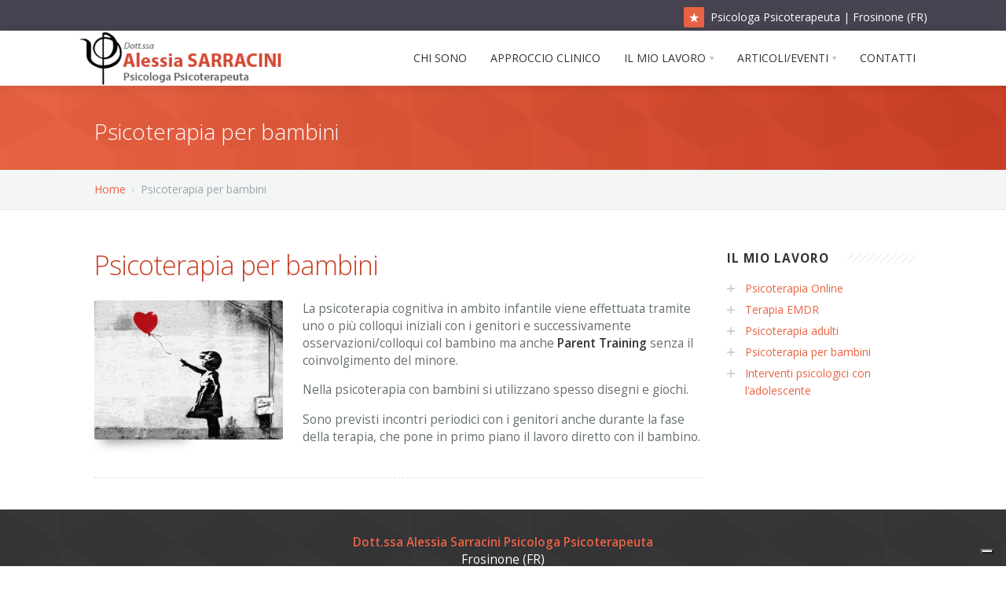

--- FILE ---
content_type: text/html; charset=UTF-8
request_url: https://www.psicoterapeutasarracinialessia.it/psicoterapia-bambini-frosinone.html
body_size: 4113
content:
<!DOCTYPE html>
<html>
<head>
<meta charset="utf-8"/>
<meta name="viewport" content="width=device-width, initial-scale=1, user-scalable=no"/>
<title>Psicoterapia per bambini a Frosinone</title>
<meta name="Description" content="" />
<link rel="shortcut icon" href="https://www.psicoterapeutasarracinialessia.it/favicon.ico" />
<link rel="stylesheet" type="text/css" href="https://www.psicoterapeutasarracinialessia.it/3dParty/bootstrap/css/bootstrap.min.css"/>
<link rel="stylesheet" type="text/css" href="https://www.psicoterapeutasarracinialessia.it/css/global.css"/>
<link rel="stylesheet" type="text/css" href="https://www.psicoterapeutasarracinialessia.it/3dParty/rs-plugin/css/pi.settings.css"/>
<link rel="stylesheet" type="text/css" href="https://www.psicoterapeutasarracinialessia.it/3dParty/colorbox/colorbox.css"/>
<link rel="stylesheet" type="text/css" href="https://www.psicoterapeutasarracinialessia.it/css/google-maps.css"/>
<link rel="stylesheet" type="text/css" href="https://www.psicoterapeutasarracinialessia.it/css/typo.css"/>
<link rel="stylesheet" type="text/css" href="https://www.psicoterapeutasarracinialessia.it/css/slider.css"/>
<link rel="stylesheet" type="text/css" href="https://www.psicoterapeutasarracinialessia.it/css/tooltips.css"/>
<link rel="stylesheet" type="text/css" href="https://www.psicoterapeutasarracinialessia.it/css/shadows.css"/>
<link rel="stylesheet" type="text/css" href="https://www.psicoterapeutasarracinialessia.it/css/testimonials.css"/>
<link rel="stylesheet" type="text/css" href="https://www.psicoterapeutasarracinialessia.it/css/portfolio.css"/>
<link rel="stylesheet" type="text/css" href="https://www.psicoterapeutasarracinialessia.it/css/comments.css"/>
<link rel="stylesheet" type="text/css" href="https://www.psicoterapeutasarracinialessia.it/css/tooltips.css"/>
<link rel="stylesheet" type="text/css" href="https://www.psicoterapeutasarracinialessia.it/css/social.css"/>
<link rel="stylesheet" type="text/css" href="https://www.psicoterapeutasarracinialessia.it/css/tabs.css"/>
<link rel="stylesheet" type="text/css" href="https://www.psicoterapeutasarracinialessia.it/css/page-nav.css"/>
<link rel="stylesheet" type="text/css" href="https://www.psicoterapeutasarracinialessia.it/css/boxes.css"/>
<link rel="stylesheet" type="text/css" href="https://www.psicoterapeutasarracinialessia.it/css/jquery.mcustomscrollbar.css">
<link rel="stylesheet" type="text/css" href="https://www.psicoterapeutasarracinialessia.it/css/basic-modal.css">
<link rel="stylesheet" type="text/css" href="https://www.psicoterapeutasarracinialessia.it/css/accordion.css"/>
<link rel="stylesheet" type="text/css" href="https://www.psicoterapeutasarracinialessia.it/css/responsive.css"/>
<link rel="stylesheet" type="text/css" href="https://www.psicoterapeutasarracinialessia.it/css/tables.css"/>
<link rel="stylesheet" type="text/css" href="https://www.psicoterapeutasarracinialessia.it/css/animations.css"/>
<link rel="stylesheet" type="text/css" href="https://www.psicoterapeutasarracinialessia.it/css/timeline.css"/>

<!--Fonts-->
<link href="https://fonts.googleapis.com/css?family=Open+Sans:300,400,500,600,700" rel="stylesheet"> <!--Fonts with Icons-->
<link rel="stylesheet" href="https://www.psicoterapeutasarracinialessia.it/3dParty/fontello/css/fontello.css"/>
<!-- cookies -->
<script type="text/javascript">
var _iub = _iub || [];
_iub.csConfiguration = {"ccpaAcknowledgeOnDisplay":true,"ccpaApplies":true,"consentOnContinuedBrowsing":false,"enableCcpa":true,"floatingPreferencesButtonDisplay":"bottom-right","invalidateConsentWithoutLog":true,"perPurposeConsent":true,"siteId":2561573,"whitelabel":false,"cookiePolicyId":23208156,"lang":"it","cookiePolicyUrl":"https://www.psicoterapeutasarracinialessia.it/cookie-policy.html","privacyPolicyUrl":"https://www.psicoterapeutasarracinialessia.it/privacy.html", "banner":{ "acceptButtonCaptionColor":"#FFFFFF","acceptButtonColor":"#0073CE","acceptButtonDisplay":true,"backgroundColor":"#FFFFFF","brandBackgroundColor":"#FFFFFF","brandTextColor":"#000000","closeButtonRejects":true,"customizeButtonCaptionColor":"#4D4D4D","customizeButtonColor":"#DADADA","customizeButtonDisplay":true,"explicitWithdrawal":true,"listPurposes":true,"logo":"https://www.psicoterapeutasarracinialessia.it/img/logo.png","position":"float-top-center","rejectButtonCaptionColor":"#FFFFFF","rejectButtonColor":"#0073CE","rejectButtonDisplay":true,"textColor":"#000000" }};
</script>
<script type="text/javascript" src="//cdn.iubenda.com/cs/ccpa/stub.js"></script>
<script type="text/javascript" src="//cdn.iubenda.com/cs/iubenda_cs.js" charset="UTF-8" async></script>
</head>
<body>
<div id="pi-all">
 <!-- Header -->
<div class="pi-header piScrollTo piFixedHeader">
  <div class="pi-section-w pi-section-dark">
    <div class="pi-section pi-row-sm">
      <div class="pi-row-block pi-pull-right pi-hidden-2xs"> <i class="pi-row-block-icon icon-star pi-icon-base pi-icon-square"></i>Psicologa Psicoterapeuta | Frosinone (FR)</div>
    </div>
  </div>
  <div class="pi-header-sticky"> 
    <!-- Header row -->
    <div class="pi-section-w pi-section-white pi-shadow-bottom pi-row-reducible">
      <div class="pi-section pi-row-md"> 
        
        <!-- Logo -->
        <div class="pi-row-block pi-row-block-logo"><a href="https://www.psicoterapeutasarracinialessia.it/"><img src="https://www.psicoterapeutasarracinialessia.it/img/logo.png" alt="Psicologa Psicoterapeuta"></a></div>
        <!-- End logo --> 
        
        <!-- Menu -->
        <div id="pi-header-menu" class="pi-row-block pi-pull-right pi-uppercase">
          <ul class="pi-simple-menu pi-has-hover-border pi-full-height pi-hidden-sm">
            <li><a href="https://www.psicoterapeutasarracinialessia.it/psicologa-frosinone.html"><span>Chi sono</span></a></li>
            <li><a href="https://www.psicoterapeutasarracinialessia.it/psicologa-psicoterapeuta-frosinone.html"><span>Approccio clinico</span></a></li>
            <li class="pi-has-dropdown"><a href="#"><span>Il mio lavoro</span></a>
              <ul class="pi-submenu pi-has-border pi-items-have-borders pi-has-shadow pi-submenu-white">
                <li><a href="https://www.psicoterapeutasarracinialessia.it/psicoterapia-adulti-frosinone.html"><span>Psicoterapia Adulti</span></a></li>
                <li><a href="https://www.psicoterapeutasarracinialessia.it/psicoterapia-bambini-frosinone.html"><span>Psicoterapia per bambini</span></a></li>
                <li><a href="https://www.psicoterapeutasarracinialessia.it/psicoterapia-adolescenti-frosinone.html"><span>Interventi psicologici con l’adolescente</span></a></li>
                <li><a href="https://www.psicoterapeutasarracinialessia.it/emdr-frosinone.html"><span>Terapia EMDR</span></a></li>
              </ul>
            </li>
            <li class="pi-has-dropdown"><a href="#"><span>Articoli/Eventi</span></a>
              <ul class="pi-submenu pi-has-border pi-items-have-borders pi-has-shadow pi-submenu-white">
                <li><a href="https://www.psicoterapeutasarracinialessia.it/articoli.html"><span>Articoli</span></a></li>
                <li><a href="https://www.psicoterapeutasarracinialessia.it/eventi.html"><span>Eventi</span></a></li>
              </ul>
            </li>
            <li><a href="https://www.psicoterapeutasarracinialessia.it/contattami.html"><span>Contatti</span></a></li>
          </ul>
        </div>
        <!-- End menu --> 
        <!-- Mobile menu button -->
        <div class="pi-row-block pi-pull-right pi-hidden-lg-only pi-hidden-md-only">
          <button class="btn pi-btn pi-mobile-menu-toggler" data-target="#pi-main-mobile-menu"> <i class="icon-menu pi-text-center"></i> </button>
        </div>
        <!-- End mobile menu button --> 
        <!-- Mobile menu -->
        <div id="pi-main-mobile-menu" class="pi-section-menu-mobile-w pi-section-white">
          <div class="pi-section-menu-mobile">
            <ul class="pi-menu-mobile pi-items-have-borders">
              <li><a href="https://www.psicoterapeutasarracinialessia.it/psicologa-frosinone.html">Chi sono</a></li>
              <li><a href="https://www.psicoterapeutasarracinialessia.it/psicologa-psicoterapeuta-frosinone.html">Approccio Clinico</a>
              <li class="active"><a href="#">Il mio lavoro</a>
                <ul>
                  <li><a href="https://www.psicoterapeutasarracinialessia.it/psicoterapia-adulti-frosinone.html">Psicoterapia Adulti</a></li>
                  <li><a href="https://www.psicoterapeutasarracinialessia.it/psicoterapia-bambini-frosinone.html">Psicoterapia per bambini</a></li>
                  <li><a href="https://www.psicoterapeutasarracinialessia.it/psicoterapia-adolescenti-frosinone.html">Interventi psicologici con l’adolescente</a></li>
                  <li><a href="https://www.psicoterapeutasarracinialessia.it/emdr-frosinone.html"><span>Terapia EMDR</span></a></li>
                </ul>
              </li>
              <li class="active"><a href="#">Articoli</a>
                <ul>
                  <li><a href="https://www.psicoterapeutasarracinialessia.it/articoli.html">Articoli</a></li>
                  <li><a href="https://www.psicoterapeutasarracinialessia.it/eventi.html">Eventi</a></li>
                </ul>
              </li>
              <li><a href="https://www.psicoterapeutasarracinialessia.it/contattami.html">Contatti</a></li>
            </ul>
          </div>
        </div>
        <!-- End mobile menu --></div>
    </div>
    <!-- End header row --> 
  </div>
</div>
<!-- End header --> 
 <!-- - - - - - - - - - SECTION - - - - - - - - - --> 
 
  <div class="pi-section-w pi-section-base pi-section-base-gradient">
    <div style="background: url(img/hexagon.png) repeat;" class="pi-texture"></div>
    <div style="padding: 30px 40px 26px;" class="pi-section">
      <div class="pi-row">
        <div class="pi-col-sm-8 pi-center-text-xs">
          <h1 class="h2 pi-weight-300 pi-margin-bottom-5">Psicoterapia per bambini</h1>
        </div>
      </div>
    </div>
  </div>
 
 <!-- Breadcrumbs -->
 <div class="pi-section-w pi-border-bottom pi-section-grey">
  <div class="pi-section pi-titlebar pi-breadcrumb-only">
   <div class="pi-breadcrumb pi-center-text-xs" style="padding-left: 15px;">
    <ul>
     <li><a href="https://www.psicoterapeutasarracinialessia.it/index.html">Home</a></li>
     <li>Psicoterapia per bambini</li>
    </ul>
   </div>
  </div>
 </div>
 <!-- End breadcrumbs --> 
 
 <!-- - - - - - - - - - SECTION - - - - - - - - - -->
  <div class="pi-section-w pi-section-white">
  <div class="pi-section pi-padding-bottom-30" style="padding-top: 40px;">

    <div class="pi-col-sm-9" style="padding-left: 20px;">
<h1 class="pi-padding-bottom-10" style="color:#c93f25;">Psicoterapia per bambini</h1>
      <div class="pi-img-w pi-img-round-corners pi-shadow-effect3 pi-img-left" style="width:240px;">
					<a href="https://www.psicoterapeutasarracinialessia.it/img/psicoterapia-bambini.png" class="pi-colorbox cboxElement"><img src="https://www.psicoterapeutasarracinialessia.it/img/psicoterapia-bambini.png" alt="psicoterapia bambini frosinone"></a>
				</div><p>La psicoterapia cognitiva in ambito infantile viene effettuata tramite uno o più colloqui iniziali con i genitori e successivamente osservazioni/colloqui col bambino ma anche <strong>Parent Training</strong> senza il coinvolgimento del minore.</p>
        <p>Nella psicoterapia con bambini si utilizzano spesso disegni e giochi.</p>
        <p>Sono previsti incontri periodici con i genitori anche durante la fase della terapia, che pone in primo piano il lavoro diretto con il bambino.</p>
    <hr class="pi-divider pi-divider-dashed pi-divider-big">
    </div>
    
    <div class="pi-sidebar pi-col-sm-3">
     <!-- Categories -->

<div class="pi-sidebar-block pi-padding-bottom-40">
  <h3 class="h6 pi-uppercase pi-weight-700 pi-letter-spacing pi-has-bg pi-margin-bottom-15"> Il mio lavoro </h3>
  <ul class="pi-list-with-icons pi-list-icons-plus">
    <li><a href="https://www.psicoterapeutasarracinialessia.it/psicoterapia-online-frosinone.html">Psicoterapia Online</a></li>
    <li><a href="https://www.psicoterapeutasarracinialessia.it/emdr-frosinone.html">Terapia EMDR</a></li>
    <li><a href="https://www.psicoterapeutasarracinialessia.it/psicoterapia-adulti-frosinone.html">Psicoterapia adulti</a></li>
    <li><a href="https://www.psicoterapeutasarracinialessia.it/psicoterapia-bambini-frosinone.html">Psicoterapia per bambini</a></li>
    <li><a href="https://www.psicoterapeutasarracinialessia.it/psicoterapia-adolescenti-frosinone.html">Interventi psicologici con l’adolescente</a></li>
  </ul>  
</div>
<!-- End categories --> 

    </div>

  </div>
 </div>
</div>
<!-- - - - - - - - - - END SECTION - - - - - - - - - -->

<!-- Footer --> 

<!-- Copyright area -->
<div class="pi-section-w pi-border-bottom pi-border-top-light pi-section-dark">
  <div class="pi-texture" style="background:rgba(51, 51, 51, 0.8) url(https://www.psicoterapeutasarracinialessia.it/img/hexagon.png) repeat;"></div>
  <div class="pi-section pi-text-center pi-padding-top-30 pi-padding-bottom-10">
    <p><strong style="color:#e86343">Dott.ssa Alessia Sarracini Psicologa Psicoterapeuta</strong><br>
	 Frosinone (FR)</p>
    <p><a href="https://www.psicoterapeutasarracinialessia.it/declino_responsabilita.html" rel="nofollow">declino responsabilità</a> | <a href="https://www.psicoterapeutasarracinialessia.it/privacy.html" target="_blank" rel="nofollow">privacy</a> | <a href="https://www.psicoterapeutasarracinialessia.it/cookie-policy.html" target="_blank" rel="nofollow">cookies policy</a> | <a href="https://www.codicedeontologicopsicologi.it/" rel="nofollow">codice deontologico</a></p>
    <p>Iscritta all’Albo degli Psicologi del Lazio n. 14801 dal 02/04/2007<br />
    Laurea in Psicologia (indirizzo Psicologia clinica e di comunità)<br />P.I. 02609270604</p>
    <p>&nbsp;</p>
    <p>AVVISO: Le informazioni contenute in questo sito non vanno utilizzate come strumento di autodiagnosi o di automedicazione.
      I consigli forniti via web o email vanno intesi come meri suggerimenti di comportamento.
      La visita psicologica tradizionale rappresenta il solo strumento diagnostico per un efficace trattamento terapeutico.  </p>
    <p> ©2016 Tutti i testi presenti su questo sito sono di proprietà della Dott.ssa Alessia Sarracini<br />
&copy; 2016. &laquo;powered by Psicologi Italia&raquo;.
      E' severamente vietata la riproduzione, anche parziale, delle pagine e dei contenuti di questo sito. <br /><br>
<a href="http://www.psicologi-italia.it/" target="_blank"><img src="https://www.psicoterapeutasarracinialessia.it/img/network.png" alt="www.psicologi-italia.it"></a>
</p><br />
  
<div class="pi-text-center pi-padding-top-zero">
<!-- Inizio Codice ShinyStat -->
    			<div style="text-align:center"> 
					<script type="text/javascript" src="//codiceisp.shinystat.com/cgi-bin/getcod.cgi?USER=ASarracini"></script>
					<noscript>
					<a href="http://www.shinystat.com/it/" target="_top">
					<img src="//www.shinystat.com/cgi-bin/shinystat.cgi?USER=ASarracini" alt="ShinyStat" style="border:0px" /></a>
					</noscript>
			</div>
			<!-- Fine Codice ShinyStat --> 	
</div>
  </div>
</div>
<!-- End copyright area --> 

<!-- End footer -->
<div class="pi-scroll-top-arrow" data-scroll-to="0"></div>
<script src="https://www.psicoterapeutasarracinialessia.it/3dParty/jquery-1.11.0.min.js"></script> 
<script src="https://www.psicoterapeutasarracinialessia.it/3dParty/bootstrap/js/bootstrap.min.js"></script> 
<script src="https://www.psicoterapeutasarracinialessia.it/3dParty/jquery.touchSwipe.min.js"></script> 
<script src="https://www.psicoterapeutasarracinialessia.it/3dParty/gauge.min.js"></script> 
<script src="https://www.psicoterapeutasarracinialessia.it/3dParty/inview.js"></script> 
<script src="https://www.psicoterapeutasarracinialessia.it/3dParty/rs-plugin/js/jquery.themepunch.tools.min.js"></script> 
<script src="https://www.psicoterapeutasarracinialessia.it/3dParty/rs-plugin/js/jquery.themepunch.revolution.min.js"></script> 
<script src="https://www.psicoterapeutasarracinialessia.it/3dParty/requestAnimationFramePolyfill.min.js"></script> 
<script src="https://www.psicoterapeutasarracinialessia.it/3dParty/jquery.placeholder.js"></script> 
<script src="https://www.psicoterapeutasarracinialessia.it/3dParty/jquery.scrollTo.min.js"></script> 
<script src="https://www.psicoterapeutasarracinialessia.it/3dParty/colorbox/jquery.colorbox-min.js"></script> 
<script src="https://www.psicoterapeutasarracinialessia.it/scripts/pi.global.js"></script> 
<script src="https://www.psicoterapeutasarracinialessia.it/scripts/pi.slider.js"></script> 
<script src="https://www.psicoterapeutasarracinialessia.it/scripts/pi.init.slider.js"></script> 
<script src="https://www.psicoterapeutasarracinialessia.it/3dParty/jquery.easing.1.3.js"></script> 
<script src="https://www.psicoterapeutasarracinialessia.it/scripts/pi.counter.js"></script> 
<script src="https://www.psicoterapeutasarracinialessia.it/scripts/pi.init.counter.js"></script> 
<script src="https://www.psicoterapeutasarracinialessia.it/scripts/pi.parallax.js"></script> 
<script src="https://www.psicoterapeutasarracinialessia.it/scripts/pi.init.parallax.js"></script> 
<script src="https://www.psicoterapeutasarracinialessia.it/scripts/pi.init.revolutionSlider.js"></script> 
<script src="https://www.psicoterapeutasarracinialessia.it/scripts/pi.accordion.js"></script> 
<script src="https://www.psicoterapeutasarracinialessia.it/3dParty/inview.js"></script>
<script src="https://www.psicoterapeutasarracinialessia.it/scripts/pi.tab.js"></script>
<script src="https://www.psicoterapeutasarracinialessia.it/scripts/pi.init.tab.js"></script>
<script src="https://www.psicoterapeutasarracinialessia.it/scripts/pi.init.animations.js"></script>
<script src="https://www.psicoterapeutasarracinialessia.it/scripts/pi.init.animations.min.js"></script>
<script src="https://www.psicoterapeutasarracinialessia.it/scripts/pi.init.isotope.js"></script>
<script src="https://www.psicoterapeutasarracinialessia.it/3dParty/isotope/isotope.js"></script>
<script>
		$(document).ready(function() {
			$('a.dcontacts').click(function (e) { 
				e.preventDefault();
				var divid = $(this).data('divid'); 
				var divtel= $(this).data('divtel'); 
				$.get("https://www.psicoterapeutasarracinialessia.it/handlers/dcontacts.php", function(data){
					//console.log(''+data+''+ret+'');
					$('div#tel'+divid+'').css({'display':'none'})
					$('div#div'+divid+'').css({'display':'inline-block'})
				});
			});

		});
	</script>
</body>
</html>

--- FILE ---
content_type: text/css; charset=utf-8
request_url: https://www.psicoterapeutasarracinialessia.it/css/tooltips.css
body_size: 832
content:
/* Aura version: 1.8.6 */

.tooltip {
  position: absolute;
  z-index: 1030;
  display: block;
  visibility: visible;
  font-size: 12px;
  line-height: 1.6;
  opacity: 0;
}
.tooltip.in {
  opacity: 1;
}
.tooltip.top {
  margin-top: -9px;
  padding: 9px 0;
}
.tooltip.right {
  margin-left: 4.5px;
  padding: 0 9px;
}
.tooltip.bottom {
  margin-top: 4.5px;
  padding: 9px 0;
}
.tooltip.left {
  margin-left: -4.5px;
  padding: 0 9px;
}
.tooltip .tooltip-inner {
  padding: 11px 14px;
  -webkit-border-radius: 3px;
  -moz-border-radius: 3px;
  border-radius: 3px;
  font-size: 14px;
  line-height: 20px;
  max-width: 200px;
  text-align: left;
  text-decoration: none;
}
.tooltip.tooltip-small .tooltip-inner {
  padding: 8px 12px;
}
.tooltip .tooltip-arrow {
  position: absolute;
  width: 0;
  height: 0;
  border-color: transparent;
  border-style: solid;
}
.tooltip.top .tooltip-arrow {
  bottom: 0;
  left: 50%;
  margin-left: -9px;
  border-width: 9px 9px 0;
}
.tooltip.top-left .tooltip-arrow {
  bottom: 0;
  left: 5px;
  border-width: 9px 9px 0;
}
.tooltip.top-right .tooltip-arrow {
  bottom: 0;
  right: 5px;
  border-width: 9px 9px 0;
}
.tooltip.right .tooltip-arrow {
  top: 50%;
  left: 0;
  margin-top: -9px;
  border-width: 9px 9px 9px 0;
}
.tooltip.left .tooltip-arrow {
  top: 50%;
  right: 0;
  margin-top: -9px;
  border-width: 9px 0 9px 9px;
}
.tooltip.bottom .tooltip-arrow {
  top: 0;
  left: 50%;
  margin-left: -9px;
  border-width: 0 9px 9px;
}
.tooltip.bottom-left .tooltip-arrow {
  top: 0;
  left: 5px;
  border-width: 0 9px 9px;
}
.tooltip.bottom-right .tooltip-arrow {
  top: 0;
  right: 5px;
  border-width: 0 9px 9px;
}
.tooltip.fade {
  opacity: 0;
  -webkit-transition: opacity 0.2s linear;
  -moz-transition: opacity 0.2s linear;
  -ms-transition: opacity 0.2s linear;
  -o-transition: opacity 0.2s linear;
  transition: opacity 0.2s linear;
}
.tooltip.fade.in {
  opacity: 1;
}
.pi-section-base .tooltip .tooltip-inner,
.pi-section-white .tooltip .tooltip-inner,
.pi-section-grey .tooltip .tooltip-inner,
.pi-section-dark .tooltip .tooltip-inner,
.pi-section-parallax .tooltip .tooltip-inner {
  background: rgba(46, 52, 60, 0.96);
  color: #c3cdd2;
  text-shadow: none;
  font-weight: 400;
}
.pi-section-base .tooltip.top .tooltip-arrow,
.pi-section-white .tooltip.top .tooltip-arrow,
.pi-section-grey .tooltip.top .tooltip-arrow,
.pi-section-dark .tooltip.top .tooltip-arrow,
.pi-section-parallax .tooltip.top .tooltip-arrow {
  border-top-color: rgba(46, 52, 60, 0.96);
}
.pi-section-base .tooltip.right .tooltip-arrow,
.pi-section-white .tooltip.right .tooltip-arrow,
.pi-section-grey .tooltip.right .tooltip-arrow,
.pi-section-dark .tooltip.right .tooltip-arrow,
.pi-section-parallax .tooltip.right .tooltip-arrow {
  border-right-color: rgba(46, 52, 60, 0.96);
}
.pi-section-base .tooltip.left .tooltip-arrow,
.pi-section-white .tooltip.left .tooltip-arrow,
.pi-section-grey .tooltip.left .tooltip-arrow,
.pi-section-dark .tooltip.left .tooltip-arrow,
.pi-section-parallax .tooltip.left .tooltip-arrow {
  border-left-color: rgba(46, 52, 60, 0.96);
}
.pi-section-base .tooltip.bottom .tooltip-arrow,
.pi-section-white .tooltip.bottom .tooltip-arrow,
.pi-section-grey .tooltip.bottom .tooltip-arrow,
.pi-section-dark .tooltip.bottom .tooltip-arrow,
.pi-section-parallax .tooltip.bottom .tooltip-arrow {
  border-bottom-color: rgba(46, 52, 60, 0.96);
}
.pi-section-base .tooltip.pi-base .tooltip-inner,
.pi-section-white .tooltip.pi-base .tooltip-inner,
.pi-section-grey .tooltip.pi-base .tooltip-inner,
.pi-section-dark .tooltip.pi-base .tooltip-inner,
.pi-section-parallax .tooltip.pi-base .tooltip-inner {
  background: rgba(13, 192, 192, 0.9);
  color: #ffffff;
  text-shadow: none;
  font-weight: 400;
}
.pi-section-base .tooltip.pi-base.top .tooltip-arrow,
.pi-section-white .tooltip.pi-base.top .tooltip-arrow,
.pi-section-grey .tooltip.pi-base.top .tooltip-arrow,
.pi-section-dark .tooltip.pi-base.top .tooltip-arrow,
.pi-section-parallax .tooltip.pi-base.top .tooltip-arrow {
  border-top-color: rgba(13, 192, 192, 0.9);
}
.pi-section-base .tooltip.pi-base.right .tooltip-arrow,
.pi-section-white .tooltip.pi-base.right .tooltip-arrow,
.pi-section-grey .tooltip.pi-base.right .tooltip-arrow,
.pi-section-dark .tooltip.pi-base.right .tooltip-arrow,
.pi-section-parallax .tooltip.pi-base.right .tooltip-arrow {
  border-right-color: rgba(13, 192, 192, 0.9);
}
.pi-section-base .tooltip.pi-base.left .tooltip-arrow,
.pi-section-white .tooltip.pi-base.left .tooltip-arrow,
.pi-section-grey .tooltip.pi-base.left .tooltip-arrow,
.pi-section-dark .tooltip.pi-base.left .tooltip-arrow,
.pi-section-parallax .tooltip.pi-base.left .tooltip-arrow {
  border-left-color: rgba(13, 192, 192, 0.9);
}
.pi-section-base .tooltip.pi-base.bottom .tooltip-arrow,
.pi-section-white .tooltip.pi-base.bottom .tooltip-arrow,
.pi-section-grey .tooltip.pi-base.bottom .tooltip-arrow,
.pi-section-dark .tooltip.pi-base.bottom .tooltip-arrow,
.pi-section-parallax .tooltip.pi-base.bottom .tooltip-arrow {
  border-bottom-color: rgba(13, 192, 192, 0.9);
}


--- FILE ---
content_type: text/css; charset=utf-8
request_url: https://www.psicoterapeutasarracinialessia.it/css/shadows.css
body_size: 572
content:
/* Aura version: 1.8.6 */

.pi-shadow-effect2,
.pi-shadow-effect3,
.pi-shadow-effect4,
.pi-shadow-effect5,
.pi-shadow-effect6,
.pi-shadow-effect7,
.pi-shadow-effect8 {
  position: relative;
}
.pi-shadow-effect2 div,
.pi-shadow-effect3 div,
.pi-shadow-effect4 div,
.pi-shadow-effect5 div,
.pi-shadow-effect6 div,
.pi-shadow-effect7 div,
.pi-shadow-effect8 div {
  position: relative;
  z-index: 1;
}
.pi-shadow-effect2:before,
.pi-shadow-effect2:after,
.pi-shadow-effect3:before,
.pi-shadow-effect3:after,
.pi-shadow-effect4:before,
.pi-shadow-effect4:after,
.pi-shadow-effect5:before,
.pi-shadow-effect5:after,
.pi-shadow-effect6:before,
.pi-shadow-effect6:after,
.pi-shadow-effect7:before,
.pi-shadow-effect7:after,
.pi-shadow-effect8:before,
.pi-shadow-effect8:after {
  position: absolute;
  z-index: 0;
  content: "";
}
.pi-shadow-effect1 {
  -webkit-box-shadow: 0 8px 10px -6px rgba(0, 0, 0, 0.5);
  -moz-box-shadow: 0 8px 10px -6px rgba(0, 0, 0, 0.5);
  box-shadow: 0 8px 10px -6px rgba(0, 0, 0, 0.5);
}
.pi-shadow-effect2:before,
.pi-shadow-effect2:after {
  bottom: 15px;
  left: 10px;
  width: 45%;
  top: 80%;
  max-width: 300px;
  -webkit-box-shadow: 0 15px 15px rgba(0, 0, 0, 0.5);
  -moz-box-shadow: 0 15px 15px rgba(0, 0, 0, 0.5);
  box-shadow: 0 15px 15px rgba(0, 0, 0, 0.5);
  -webkit-transform: rotate(-3deg);
  -moz-transform: rotate(-3deg);
  -o-transform: rotate(-3deg);
  -ms-transform: rotate(-3deg);
  transform: rotate(-3deg);
}
.pi-shadow-effect2:after {
  -webkit-transform: rotate(3deg);
  -moz-transform: rotate(3deg);
  -o-transform: rotate(3deg);
  -ms-transform: rotate(3deg);
  transform: rotate(3deg);
  right: 10px;
  left: auto;
}
.pi-shadow-effect3:before {
  bottom: 15px;
  left: 10px;
  width: 45%;
  top: 80%;
  max-width: 300px;
  -webkit-box-shadow: 0 15px 15px rgba(0, 0, 0, 0.5);
  -moz-box-shadow: 0 15px 15px rgba(0, 0, 0, 0.5);
  box-shadow: 0 15px 15px rgba(0, 0, 0, 0.5);
  -webkit-transform: rotate(-3deg);
  -moz-transform: rotate(-3deg);
  -o-transform: rotate(-3deg);
  -ms-transform: rotate(-3deg);
  transform: rotate(-3deg);
}
.pi-shadow-effect4:after {
  bottom: 15px;
  right: 10px;
  left: auto;
  width: 45%;
  top: 80%;
  max-width: 300px;
  -webkit-box-shadow: 0 15px 15px rgba(0, 0, 0, 0.5);
  -moz-box-shadow: 0 15px 15px rgba(0, 0, 0, 0.5);
  box-shadow: 0 15px 15px rgba(0, 0, 0, 0.5);
  -webkit-transform: rotate(3deg);
  -moz-transform: rotate(3deg);
  -o-transform: rotate(3deg);
  -ms-transform: rotate(3deg);
  transform: rotate(3deg);
}
.pi-shadow-effect5:before,
.pi-shadow-effect5:after {
  -webkit-box-shadow: 0 0 20px rgba(0, 0, 0, 0.5);
  -moz-box-shadow: 0 0 20px rgba(0, 0, 0, 0.5);
  box-shadow: 0 0 20px rgba(0, 0, 0, 0.5);
  top: 0;
  bottom: 0;
  left: 10px;
  right: 10px;
  -moz-border-radius: 10px;
  border-radius: 10px;
}
.pi-shadow-effect5:after {
  right: 10px;
  left: auto;
  -webkit-transform: skew(8deg) rotate(3deg);
  -moz-transform: skew(8deg) rotate(3deg);
  -ms-transform: skew(8deg) rotate(3deg);
  -o-transform: skew(8deg) rotate(3deg);
  transform: skew(8deg) rotate(3deg);
}
.pi-shadow-effect6:before,
.pi-shadow-effect6:after {
  -webkit-box-shadow: 0 0 20px rgba(0, 0, 0, 0.7);
  -moz-box-shadow: 0 0 20px rgba(0, 0, 0, 0.7);
  box-shadow: 0 0 20px rgba(0, 0, 0, 0.7);
  top: 10px;
  bottom: 10px;
  left: 0;
  right: 0;
  -moz-border-radius: 10px;
  border-radius: 10px;
}
.pi-shadow-effect6:after {
  right: 10px;
  left: auto;
  -webkit-transform: skew(8deg) rotate(3deg);
  -moz-transform: skew(8deg) rotate(3deg);
  -ms-transform: skew(8deg) rotate(3deg);
  -o-transform: skew(8deg) rotate(3deg);
  transform: skew(8deg) rotate(3deg);
}
.pi-shadow-effect7:before,
.pi-shadow-effect7:after {
  bottom: 9px;
  left: 10px;
  width: 45%;
  top: 80%;
  max-width: 300px;
  -webkit-box-shadow: 0 10px 10px rgba(0, 0, 0, 0.1);
  -moz-box-shadow: 0 10px 10px rgba(0, 0, 0, 0.1);
  box-shadow: 0 10px 10px rgba(0, 0, 0, 0.1);
  -webkit-transform: rotate(-3deg);
  -moz-transform: rotate(-3deg);
  -o-transform: rotate(-3deg);
  -ms-transform: rotate(-3deg);
  transform: rotate(-3deg);
}
.pi-shadow-effect7:after {
  -webkit-transform: rotate(3deg);
  -moz-transform: rotate(3deg);
  -o-transform: rotate(3deg);
  -ms-transform: rotate(3deg);
  transform: rotate(3deg);
  right: 10px;
  left: auto;
}
.pi-shadow-effect8:before,
.pi-shadow-effect8:after {
  bottom: 15px;
  left: 10px;
  width: 45%;
  top: 80%;
  max-width: 300px;
  -webkit-box-shadow: 0 15px 15px rgba(0, 0, 0, 0.7);
  -moz-box-shadow: 0 15px 15px rgba(0, 0, 0, 0.7);
  box-shadow: 0 15px 15px rgba(0, 0, 0, 0.7);
  -webkit-transform: rotate(-3deg);
  -moz-transform: rotate(-3deg);
  -o-transform: rotate(-3deg);
  -ms-transform: rotate(-3deg);
  transform: rotate(-3deg);
}
.pi-shadow-effect8:after {
  -webkit-transform: rotate(3deg);
  -moz-transform: rotate(3deg);
  -o-transform: rotate(3deg);
  -ms-transform: rotate(3deg);
  transform: rotate(3deg);
  right: 10px;
  left: auto;
}


--- FILE ---
content_type: text/css; charset=utf-8
request_url: https://www.psicoterapeutasarracinialessia.it/css/portfolio.css
body_size: 1847
content:
/* Aura version: 1.8.6 */

.pi-portfolio-item {
  margin-bottom: 30px;
}
.pi-portfolio-item .pi-img-w {
  margin-bottom: 0;
}
.pi-portfolio-item.pi-portfolio-item-round-corners {
  -webkit-border-radius: 3px;
  -moz-border-radius: 3px;
  border-radius: 3px;
}
.pi-gallery-small-margins .pi-portfolio-item {
  margin-bottom: 20px;
}
.pi-portfolio-description {
  margin-top: 20px;
  overflow: hidden;
}
.pi-portfolio-description > *:last-child {
  margin-bottom: 0;
}
.pi-portfolio-description h4 + * {
  margin-top: -3px;
}
.pi-portfolio-description.pi-portfolio-description-round-corners {
  -webkit-border-radius: 0 0 3px 3px;
  -moz-border-radius: 0 0 3px 3px;
  border-radius: 0 0 3px 3px;
}
.pi-portfolio-description.pi-portfolio-description-round-corners-all {
  -webkit-border-radius: 3px;
  -moz-border-radius: 3px;
  border-radius: 3px;
}
.pi-portfolio-description-box .pi-img-w.pi-img-round-corners,
.pi-portfolio-description-box .pi-img-w.pi-img-round-corners img,
.pi-portfolio-description-box .pi-img-w.pi-img-round-corners .pi-img-overlay {
  -webkit-border-radius: 3px 3px 0 0;
  -moz-border-radius: 3px 3px 0 0;
  border-radius: 3px 3px 0 0;
}
.pi-portfolio-description-box .pi-portfolio-description {
  padding: 26px 28px;
  border: 1px solid transparent;
  border-top-width: 0;
  margin: 0;
  -webkit-transition: all 0.2s ease-in-out 0s;
  -moz-transition: all 0.2s ease-in-out 0s;
  -ms-transition: all 0.2s ease-in-out 0s;
  -o-transition: all 0.2s ease-in-out 0s;
  transition: all 0.2s ease-in-out 0s;
}
.pi-portfolio-description-box .pi-portfolio-description.pi-portfolio-description-small {
  padding: 20px 22px;
}
.pi-portfolio-description .pi-portfolio-cats li {
  font-size: 13px;
}
.pi-portfolio-description .pi-portfolio-cats li i {
  margin-right: 5px;
  font-size: 13px;
}
.pi-portfolio-description .pi-portfolio-cats li a i {
  -webkit-transition: all 0.2s ease-in-out 0s;
  -moz-transition: all 0.2s ease-in-out 0s;
  -ms-transition: all 0.2s ease-in-out 0s;
  -o-transition: all 0.2s ease-in-out 0s;
  transition: all 0.2s ease-in-out 0s;
}
.pi-portfolio-nav {
  margin: 0 -30px -26px !important;
  padding: 0px 30px 20px;
  position: relative;
  overflow: hidden;
}
.pi-portfolio-nav a {
  border: 0;
  -webkit-transition: all 0.2s ease-in-out 0s;
  -moz-transition: all 0.2s ease-in-out 0s;
  -ms-transition: all 0.2s ease-in-out 0s;
  -o-transition: all 0.2s ease-in-out 0s;
  transition: all 0.2s ease-in-out 0s;
}
.pi-portfolio-nav .pi-pull-left i {
  display: inline-block;
  width: 16px;
  height: 16px;
  position: relative;
  font-size: 14px;
  line-height: 14px;
  text-align: center;
  vertical-align: middle;
  -webkit-border-radius: 50%;
  -moz-border-radius: 50%;
  border-radius: 50%;
}
.pi-portfolio-nav .pi-pull-right {
  margin-left: 10px;
}
.pi-portfolio-nav .pi-pull-right i {
  display: inline-block;
  margin-right: 4px;
  font-size: 14px;
  vertical-align: middle;
  -webkit-transition: all 0.2s ease-in-out 0s;
  -moz-transition: all 0.2s ease-in-out 0s;
  -ms-transition: all 0.2s ease-in-out 0s;
  -o-transition: all 0.2s ease-in-out 0s;
  transition: all 0.2s ease-in-out 0s;
}
.pi-portfolio-nav .pi-pull-right i.icon-heart {
  margin-top: -2px;
}
.pi-portfolio-nav:after {
  display: block;
  content: "";
  height: 1px;
  position: absolute;
  top: 0;
  left: 0;
  right: 0;
}
.pi-portfolio-cats {
  display: block;
  list-style: none;
  padding: 0;
  font-size: 13px;
  margin-bottom: 10px;
  line-height: 1.8em;
}
.pi-portfolio-cats li {
  display: inline-block;
  margin: 0 5px 0 0;
}
.pi-portfolio-cats li:last-child {
  margin-right: 0;
}
.pi-portfolio-cats li a {
  border: 0;
  -webkit-transition: color 0.1s ease-in-out 0s;
  -moz-transition: color 0.1s ease-in-out 0s;
  -ms-transition: color 0.1s ease-in-out 0s;
  -o-transition: color 0.1s ease-in-out 0s;
  transition: color 0.1s ease-in-out 0s;
}
.pi-portfolio-cats li a i {
  margin-right: 5px;
}
.pi-meta {
  display: block;
  list-style: none;
  padding: 0;
  margin-bottom: 10px;
  font-size: 13px;
  line-height: 1.8em;
}
.pi-meta li {
  display: inline-block;
  margin: 0 5px 0 0;
}
.pi-meta li i {
  margin-right: 5px;
}
.pi-meta li:last-child {
  margin-right: 0;
}
.pi-meta li a {
  border: 0;
  -webkit-transition: color 0.1s ease-in-out 0s;
  -moz-transition: color 0.1s ease-in-out 0s;
  -ms-transition: color 0.1s ease-in-out 0s;
  -o-transition: color 0.1s ease-in-out 0s;
  transition: color 0.1s ease-in-out 0s;
}
.pi-meta.pi-meta-small {
  margin-bottom: 6px;
}
.pi-meta.pi-meta-small li {
  margin: 0 9px 0 0;
}
.pi-meta.pi-meta-small li i {
  margin-right: 3px;
  font-size: 13px;
}
.pi-portfolio-item-hover-base:hover .pi-portfolio-description a {
  color: #fff;
  border-color: #b6d2fc;
}
.pi-portfolio-item-hover-base:hover .pi-portfolio-description a:hover {
  border-color: #fff;
}
.pi-portfolio-item-hover-base:hover .pi-portfolio-description a.pi-link-no-style {
  color: #fff;
  border-color: transparent;
}
.pi-portfolio-item-hover-base:hover .pi-portfolio-description a.pi-link-no-style:hover {
  border-color: #b6d2fc;
}
.pi-section-base .pi-portfolio-description-box {
  -webkit-transition: all 0.2s ease-in-out 0s;
  -moz-transition: all 0.2s ease-in-out 0s;
  -ms-transition: all 0.2s ease-in-out 0s;
  -o-transition: all 0.2s ease-in-out 0s;
  transition: all 0.2s ease-in-out 0s;
}
.pi-section-base .pi-portfolio-description-box .pi-portfolio-description {
  background: #00929c;
  border-color: #008d98;
  color: #e2f1f1;
}
.pi-section-base .pi-portfolio-cats li,
.pi-section-base .pi-meta li {
  color: #95caca;
}
.pi-section-base .pi-portfolio-cats li i,
.pi-section-base .pi-meta li i {
  color: #95caca;
}
.pi-section-base .pi-portfolio-cats li a,
.pi-section-base .pi-meta li a {
  color: #95caca;
}
.pi-section-base .pi-portfolio-cats li a:hover,
.pi-section-base .pi-meta li a:hover {
  color: #ffffff;
}
.pi-section-base .pi-portfolio-item-hover-base:hover .pi-portfolio-description {
  border-color: #3491e9;
  background: #FF7F00;
  color: #e8f3ff;
}
.pi-section-base .pi-portfolio-item-hover-base:hover .pi-portfolio-description h1,
.pi-section-base .pi-portfolio-item-hover-base:hover .pi-portfolio-description h2,
.pi-section-base .pi-portfolio-item-hover-base:hover .pi-portfolio-description h3,
.pi-section-base .pi-portfolio-item-hover-base:hover .pi-portfolio-description h4,
.pi-section-base .pi-portfolio-item-hover-base:hover .pi-portfolio-description h5,
.pi-section-base .pi-portfolio-item-hover-base:hover .pi-portfolio-description h6,
.pi-section-base .pi-portfolio-item-hover-base:hover .pi-portfolio-description h1 a,
.pi-section-base .pi-portfolio-item-hover-base:hover .pi-portfolio-description h2 a,
.pi-section-base .pi-portfolio-item-hover-base:hover .pi-portfolio-description h3 a,
.pi-section-base .pi-portfolio-item-hover-base:hover .pi-portfolio-description h4 a,
.pi-section-base .pi-portfolio-item-hover-base:hover .pi-portfolio-description h5 a,
.pi-section-base .pi-portfolio-item-hover-base:hover .pi-portfolio-description h6 a {
  color: #ffffff;
}
.pi-section-base .pi-portfolio-item-hover-base:hover .pi-portfolio-description h1:hover,
.pi-section-base .pi-portfolio-item-hover-base:hover .pi-portfolio-description h2:hover,
.pi-section-base .pi-portfolio-item-hover-base:hover .pi-portfolio-description h3:hover,
.pi-section-base .pi-portfolio-item-hover-base:hover .pi-portfolio-description h4:hover,
.pi-section-base .pi-portfolio-item-hover-base:hover .pi-portfolio-description h5:hover,
.pi-section-base .pi-portfolio-item-hover-base:hover .pi-portfolio-description h6:hover,
.pi-section-base .pi-portfolio-item-hover-base:hover .pi-portfolio-description h1 a:hover,
.pi-section-base .pi-portfolio-item-hover-base:hover .pi-portfolio-description h2 a:hover,
.pi-section-base .pi-portfolio-item-hover-base:hover .pi-portfolio-description h3 a:hover,
.pi-section-base .pi-portfolio-item-hover-base:hover .pi-portfolio-description h4 a:hover,
.pi-section-base .pi-portfolio-item-hover-base:hover .pi-portfolio-description h5 a:hover,
.pi-section-base .pi-portfolio-item-hover-base:hover .pi-portfolio-description h6 a:hover {
  color: #ffffff;
}
.pi-section-base .pi-portfolio-item-hover-base:hover .pi-portfolio-description .pi-portfolio-cats li {
  color: #bde0fb;
}
.pi-section-base .pi-portfolio-item-hover-base:hover .pi-portfolio-description .pi-portfolio-cats li i {
  color: #a2c6f8;
}
.pi-section-base .pi-portfolio-item-hover-base:hover .pi-portfolio-description .pi-portfolio-cats li a {
  color: #bde0fb;
}
.pi-section-base .pi-portfolio-item-hover-base:hover .pi-portfolio-description .pi-portfolio-cats li a:hover {
  color: #ffffff;
}
.pi-section-white .pi-portfolio-description-box,
.pi-section-grey .pi-portfolio-description-box {
  -webkit-transition: all 0.2s ease-in-out 0s;
  -moz-transition: all 0.2s ease-in-out 0s;
  -ms-transition: all 0.2s ease-in-out 0s;
  -o-transition: all 0.2s ease-in-out 0s;
  transition: all 0.2s ease-in-out 0s;
}
.pi-section-white .pi-portfolio-description-box .pi-portfolio-description,
.pi-section-grey .pi-portfolio-description-box .pi-portfolio-description {
  background: #ffffff;
  border-color: #e0e0e0;
  color: #737a81;
}
.pi-section-white .pi-portfolio-cats li,
.pi-section-grey .pi-portfolio-cats li,
.pi-section-white .pi-meta li,
.pi-section-grey .pi-meta li {
  color: #b5b8bf;
}
.pi-section-white .pi-portfolio-cats li i,
.pi-section-grey .pi-portfolio-cats li i,
.pi-section-white .pi-meta li i,
.pi-section-grey .pi-meta li i {
  color: #d7d8db;
}
.pi-section-white .pi-portfolio-cats li a,
.pi-section-grey .pi-portfolio-cats li a,
.pi-section-white .pi-meta li a,
.pi-section-grey .pi-meta li a {
  color: #b5b8bf;
}
.pi-section-white .pi-portfolio-cats li a:hover,
.pi-section-grey .pi-portfolio-cats li a:hover,
.pi-section-white .pi-meta li a:hover,
.pi-section-grey .pi-meta li a:hover {
  color: #FF7F00;
}
.pi-section-white .pi-portfolio-item-hover-base:hover .pi-portfolio-description,
.pi-section-grey .pi-portfolio-item-hover-base:hover .pi-portfolio-description {
  border-color: #00a1ab;
  background: #FF7F00;
  color: #ffffff;
}
.pi-section-white .pi-portfolio-item-hover-base:hover .pi-portfolio-description h1,
.pi-section-grey .pi-portfolio-item-hover-base:hover .pi-portfolio-description h1,
.pi-section-white .pi-portfolio-item-hover-base:hover .pi-portfolio-description h2,
.pi-section-grey .pi-portfolio-item-hover-base:hover .pi-portfolio-description h2,
.pi-section-white .pi-portfolio-item-hover-base:hover .pi-portfolio-description h3,
.pi-section-grey .pi-portfolio-item-hover-base:hover .pi-portfolio-description h3,
.pi-section-white .pi-portfolio-item-hover-base:hover .pi-portfolio-description h4,
.pi-section-grey .pi-portfolio-item-hover-base:hover .pi-portfolio-description h4,
.pi-section-white .pi-portfolio-item-hover-base:hover .pi-portfolio-description h5,
.pi-section-grey .pi-portfolio-item-hover-base:hover .pi-portfolio-description h5,
.pi-section-white .pi-portfolio-item-hover-base:hover .pi-portfolio-description h6,
.pi-section-grey .pi-portfolio-item-hover-base:hover .pi-portfolio-description h6,
.pi-section-white .pi-portfolio-item-hover-base:hover .pi-portfolio-description h1 a,
.pi-section-grey .pi-portfolio-item-hover-base:hover .pi-portfolio-description h1 a,
.pi-section-white .pi-portfolio-item-hover-base:hover .pi-portfolio-description h2 a,
.pi-section-grey .pi-portfolio-item-hover-base:hover .pi-portfolio-description h2 a,
.pi-section-white .pi-portfolio-item-hover-base:hover .pi-portfolio-description h3 a,
.pi-section-grey .pi-portfolio-item-hover-base:hover .pi-portfolio-description h3 a,
.pi-section-white .pi-portfolio-item-hover-base:hover .pi-portfolio-description h4 a,
.pi-section-grey .pi-portfolio-item-hover-base:hover .pi-portfolio-description h4 a,
.pi-section-white .pi-portfolio-item-hover-base:hover .pi-portfolio-description h5 a,
.pi-section-grey .pi-portfolio-item-hover-base:hover .pi-portfolio-description h5 a,
.pi-section-white .pi-portfolio-item-hover-base:hover .pi-portfolio-description h6 a,
.pi-section-grey .pi-portfolio-item-hover-base:hover .pi-portfolio-description h6 a {
  color: #ffffff;
}
.pi-section-white .pi-portfolio-item-hover-base:hover .pi-portfolio-description h1:hover,
.pi-section-grey .pi-portfolio-item-hover-base:hover .pi-portfolio-description h1:hover,
.pi-section-white .pi-portfolio-item-hover-base:hover .pi-portfolio-description h2:hover,
.pi-section-grey .pi-portfolio-item-hover-base:hover .pi-portfolio-description h2:hover,
.pi-section-white .pi-portfolio-item-hover-base:hover .pi-portfolio-description h3:hover,
.pi-section-grey .pi-portfolio-item-hover-base:hover .pi-portfolio-description h3:hover,
.pi-section-white .pi-portfolio-item-hover-base:hover .pi-portfolio-description h4:hover,
.pi-section-grey .pi-portfolio-item-hover-base:hover .pi-portfolio-description h4:hover,
.pi-section-white .pi-portfolio-item-hover-base:hover .pi-portfolio-description h5:hover,
.pi-section-grey .pi-portfolio-item-hover-base:hover .pi-portfolio-description h5:hover,
.pi-section-white .pi-portfolio-item-hover-base:hover .pi-portfolio-description h6:hover,
.pi-section-grey .pi-portfolio-item-hover-base:hover .pi-portfolio-description h6:hover,
.pi-section-white .pi-portfolio-item-hover-base:hover .pi-portfolio-description h1 a:hover,
.pi-section-grey .pi-portfolio-item-hover-base:hover .pi-portfolio-description h1 a:hover,
.pi-section-white .pi-portfolio-item-hover-base:hover .pi-portfolio-description h2 a:hover,
.pi-section-grey .pi-portfolio-item-hover-base:hover .pi-portfolio-description h2 a:hover,
.pi-section-white .pi-portfolio-item-hover-base:hover .pi-portfolio-description h3 a:hover,
.pi-section-grey .pi-portfolio-item-hover-base:hover .pi-portfolio-description h3 a:hover,
.pi-section-white .pi-portfolio-item-hover-base:hover .pi-portfolio-description h4 a:hover,
.pi-section-grey .pi-portfolio-item-hover-base:hover .pi-portfolio-description h4 a:hover,
.pi-section-white .pi-portfolio-item-hover-base:hover .pi-portfolio-description h5 a:hover,
.pi-section-grey .pi-portfolio-item-hover-base:hover .pi-portfolio-description h5 a:hover,
.pi-section-white .pi-portfolio-item-hover-base:hover .pi-portfolio-description h6 a:hover,
.pi-section-grey .pi-portfolio-item-hover-base:hover .pi-portfolio-description h6 a:hover {
  color: #ffffff;
}
.pi-section-white .pi-portfolio-item-hover-base:hover .pi-portfolio-description .pi-portfolio-cats li,
.pi-section-grey .pi-portfolio-item-hover-base:hover .pi-portfolio-description .pi-portfolio-cats li {
  color: rgba(250, 250, 250, 0.7);
}
.pi-section-white .pi-portfolio-item-hover-base:hover .pi-portfolio-description .pi-portfolio-cats li i,
.pi-section-grey .pi-portfolio-item-hover-base:hover .pi-portfolio-description .pi-portfolio-cats li i {
  color: rgba(250, 250, 250, 0.6);
}
.pi-section-white .pi-portfolio-item-hover-base:hover .pi-portfolio-description .pi-portfolio-cats li a,
.pi-section-grey .pi-portfolio-item-hover-base:hover .pi-portfolio-description .pi-portfolio-cats li a {
  color: rgba(250, 250, 250, 0.7);
}
.pi-section-white .pi-portfolio-item-hover-base:hover .pi-portfolio-description .pi-portfolio-cats li a:hover,
.pi-section-grey .pi-portfolio-item-hover-base:hover .pi-portfolio-description .pi-portfolio-cats li a:hover {
  color: #ffffff;
}
.pi-section-dark .pi-portfolio-description-box,
.pi-section-parallax .pi-portfolio-description-box {
  -webkit-transition: all 0.2s ease-in-out 0s;
  -moz-transition: all 0.2s ease-in-out 0s;
  -ms-transition: all 0.2s ease-in-out 0s;
  -o-transition: all 0.2s ease-in-out 0s;
  transition: all 0.2s ease-in-out 0s;
}
.pi-section-dark .pi-portfolio-description-box .pi-portfolio-description,
.pi-section-parallax .pi-portfolio-description-box .pi-portfolio-description {
  background: #1a1d22;
  border-color: #171a1e;
  color: #80828e;
}
.pi-section-dark .pi-portfolio-cats li,
.pi-section-parallax .pi-portfolio-cats li,
.pi-section-dark .pi-meta li,
.pi-section-parallax .pi-meta li {
  color: #5b5c61;
}
.pi-section-dark .pi-portfolio-cats li i,
.pi-section-parallax .pi-portfolio-cats li i,
.pi-section-dark .pi-meta li i,
.pi-section-parallax .pi-meta li i {
  color: #3c3d42;
}
.pi-section-dark .pi-portfolio-cats li a,
.pi-section-parallax .pi-portfolio-cats li a,
.pi-section-dark .pi-meta li a,
.pi-section-parallax .pi-meta li a {
  color: #5b5c61;
}
.pi-section-dark .pi-portfolio-cats li a:hover,
.pi-section-parallax .pi-portfolio-cats li a:hover,
.pi-section-dark .pi-meta li a:hover,
.pi-section-parallax .pi-meta li a:hover {
  color: #FF7F00;
}
.pi-section-dark .pi-portfolio-item-hover-base:hover .pi-portfolio-description,
.pi-section-parallax .pi-portfolio-item-hover-base:hover .pi-portfolio-description {
  border-color: #3491e9;
  background: #FF7F00;
  color: #e8f3ff;
}
.pi-section-dark .pi-portfolio-item-hover-base:hover .pi-portfolio-description h1,
.pi-section-parallax .pi-portfolio-item-hover-base:hover .pi-portfolio-description h1,
.pi-section-dark .pi-portfolio-item-hover-base:hover .pi-portfolio-description h2,
.pi-section-parallax .pi-portfolio-item-hover-base:hover .pi-portfolio-description h2,
.pi-section-dark .pi-portfolio-item-hover-base:hover .pi-portfolio-description h3,
.pi-section-parallax .pi-portfolio-item-hover-base:hover .pi-portfolio-description h3,
.pi-section-dark .pi-portfolio-item-hover-base:hover .pi-portfolio-description h4,
.pi-section-parallax .pi-portfolio-item-hover-base:hover .pi-portfolio-description h4,
.pi-section-dark .pi-portfolio-item-hover-base:hover .pi-portfolio-description h5,
.pi-section-parallax .pi-portfolio-item-hover-base:hover .pi-portfolio-description h5,
.pi-section-dark .pi-portfolio-item-hover-base:hover .pi-portfolio-description h6,
.pi-section-parallax .pi-portfolio-item-hover-base:hover .pi-portfolio-description h6,
.pi-section-dark .pi-portfolio-item-hover-base:hover .pi-portfolio-description h1 a,
.pi-section-parallax .pi-portfolio-item-hover-base:hover .pi-portfolio-description h1 a,
.pi-section-dark .pi-portfolio-item-hover-base:hover .pi-portfolio-description h2 a,
.pi-section-parallax .pi-portfolio-item-hover-base:hover .pi-portfolio-description h2 a,
.pi-section-dark .pi-portfolio-item-hover-base:hover .pi-portfolio-description h3 a,
.pi-section-parallax .pi-portfolio-item-hover-base:hover .pi-portfolio-description h3 a,
.pi-section-dark .pi-portfolio-item-hover-base:hover .pi-portfolio-description h4 a,
.pi-section-parallax .pi-portfolio-item-hover-base:hover .pi-portfolio-description h4 a,
.pi-section-dark .pi-portfolio-item-hover-base:hover .pi-portfolio-description h5 a,
.pi-section-parallax .pi-portfolio-item-hover-base:hover .pi-portfolio-description h5 a,
.pi-section-dark .pi-portfolio-item-hover-base:hover .pi-portfolio-description h6 a,
.pi-section-parallax .pi-portfolio-item-hover-base:hover .pi-portfolio-description h6 a {
  color: #ffffff;
}
.pi-section-dark .pi-portfolio-item-hover-base:hover .pi-portfolio-description h1:hover,
.pi-section-parallax .pi-portfolio-item-hover-base:hover .pi-portfolio-description h1:hover,
.pi-section-dark .pi-portfolio-item-hover-base:hover .pi-portfolio-description h2:hover,
.pi-section-parallax .pi-portfolio-item-hover-base:hover .pi-portfolio-description h2:hover,
.pi-section-dark .pi-portfolio-item-hover-base:hover .pi-portfolio-description h3:hover,
.pi-section-parallax .pi-portfolio-item-hover-base:hover .pi-portfolio-description h3:hover,
.pi-section-dark .pi-portfolio-item-hover-base:hover .pi-portfolio-description h4:hover,
.pi-section-parallax .pi-portfolio-item-hover-base:hover .pi-portfolio-description h4:hover,
.pi-section-dark .pi-portfolio-item-hover-base:hover .pi-portfolio-description h5:hover,
.pi-section-parallax .pi-portfolio-item-hover-base:hover .pi-portfolio-description h5:hover,
.pi-section-dark .pi-portfolio-item-hover-base:hover .pi-portfolio-description h6:hover,
.pi-section-parallax .pi-portfolio-item-hover-base:hover .pi-portfolio-description h6:hover,
.pi-section-dark .pi-portfolio-item-hover-base:hover .pi-portfolio-description h1 a:hover,
.pi-section-parallax .pi-portfolio-item-hover-base:hover .pi-portfolio-description h1 a:hover,
.pi-section-dark .pi-portfolio-item-hover-base:hover .pi-portfolio-description h2 a:hover,
.pi-section-parallax .pi-portfolio-item-hover-base:hover .pi-portfolio-description h2 a:hover,
.pi-section-dark .pi-portfolio-item-hover-base:hover .pi-portfolio-description h3 a:hover,
.pi-section-parallax .pi-portfolio-item-hover-base:hover .pi-portfolio-description h3 a:hover,
.pi-section-dark .pi-portfolio-item-hover-base:hover .pi-portfolio-description h4 a:hover,
.pi-section-parallax .pi-portfolio-item-hover-base:hover .pi-portfolio-description h4 a:hover,
.pi-section-dark .pi-portfolio-item-hover-base:hover .pi-portfolio-description h5 a:hover,
.pi-section-parallax .pi-portfolio-item-hover-base:hover .pi-portfolio-description h5 a:hover,
.pi-section-dark .pi-portfolio-item-hover-base:hover .pi-portfolio-description h6 a:hover,
.pi-section-parallax .pi-portfolio-item-hover-base:hover .pi-portfolio-description h6 a:hover {
  color: #ffffff;
}
.pi-section-dark .pi-portfolio-item-hover-base:hover .pi-portfolio-description .pi-portfolio-cats li,
.pi-section-parallax .pi-portfolio-item-hover-base:hover .pi-portfolio-description .pi-portfolio-cats li {
  color: #bde0fb;
}
.pi-section-dark .pi-portfolio-item-hover-base:hover .pi-portfolio-description .pi-portfolio-cats li i,
.pi-section-parallax .pi-portfolio-item-hover-base:hover .pi-portfolio-description .pi-portfolio-cats li i {
  color: #a2c6f8;
}
.pi-section-dark .pi-portfolio-item-hover-base:hover .pi-portfolio-description .pi-portfolio-cats li a,
.pi-section-parallax .pi-portfolio-item-hover-base:hover .pi-portfolio-description .pi-portfolio-cats li a {
  color: #bde0fb;
}
.pi-section-dark .pi-portfolio-item-hover-base:hover .pi-portfolio-description .pi-portfolio-cats li a:hover,
.pi-section-parallax .pi-portfolio-item-hover-base:hover .pi-portfolio-description .pi-portfolio-cats li a:hover {
  color: #ffffff;
}


--- FILE ---
content_type: text/css; charset=utf-8
request_url: https://www.psicoterapeutasarracinialessia.it/css/comments.css
body_size: 111
content:
/* Aura version: 1.8.6 */

.pi-comments {
  margin: 0;
  padding: 0;
}
.pi-comments,
.pi-comments ul {
  list-style: none;
}


--- FILE ---
content_type: text/css; charset=utf-8
request_url: https://www.psicoterapeutasarracinialessia.it/css/timeline.css
body_size: 965
content:
/* Aura version: 1.8.6 */

.pi-timeline {
  position: relative;
  overflow: hidden;
  margin-bottom: 20px;
}
.pi-timeline:after {
  display: block;
  content: '';
  position: absolute;
  top: 0;
  bottom: 0;
  left: 50%;
  z-index: 0;
  margin-left: -1px;
  width: 1px;
}
.pi-timeline-date {
  position: relative;
  z-index: 1;
  width: 100%;
  margin: 20px auto 20px;
  padding: 25px 10px;
  background: #fff;
  text-align: center;
  clear: both;
  font-size: 26px;
  font-weight: 700;
  text-transform: uppercase;
}
.pi-timeline-item {
  position: relative;
  z-index: 2;
  width: 50%;
  margin-bottom: 20px;
}
.pi-timeline-item-date {
  position: relative;
  display: inline-block;
  height: 40px;
  padding: 10px 8px 10px 12px;
  margin-bottom: 25px;
  line-height: 20px;
  background: #f4f6f6;
  clear: both;
}
.pi-timeline-item-date span {
  display: inline-block;
  vertical-align: top;
}
.pi-timeline-item-date span:first-child {
  font-size: 20px;
  padding: 0 10px 0 0;
}
.pi-timeline-item-date span:last-child {
  font-size: 16px;
  color: #C2C6C9;
  padding: 0;
  text-transform: uppercase;
  letter-spacing: 1px;
}
.pi-timeline-item-date:after,
.pi-timeline-item-date:before {
  display: block;
  content: '';
  position: absolute;
}
.pi-timeline-item-date:after {
  top: 0;
}
.pi-timeline-item-date:before {
  top: 14px;
  -webkit-border-radius: 50%;
  -moz-border-radius: 50%;
  border-radius: 50%;
  background: #fff;
}
.pi-timeline-item-left {
  float: left;
  clear: both;
  padding-right: 30px;
  margin-top: 20px;
}
.pi-timeline-item-left > div {
  clear: right;
}
.pi-timeline-item-left .pi-timeline-item-date {
  float: right;
  -webkit-border-radius: 3px 0 0 3px;
  -moz-border-radius: 3px 0 0 3px;
  border-radius: 3px 0 0 3px;
}
.pi-timeline-item-left .pi-timeline-item-date:after {
  right: -12px;
  border-top: 20px solid transparent;
  border-left: 12px solid #f4f6f6;
  border-bottom: 20px solid transparent;
  border-right: 0 solid transparent;
}
.pi-timeline-item-left .pi-timeline-item-date:before {
  right: -35px;
  width: 11px;
  height: 11px;
}
.pi-timeline-item-right {
  float: right;
  padding-left: 30px;
  margin-top: 80px;
  clear: right;
}
.pi-timeline-item-right .pi-timeline-item-date {
  padding: 10px 12px 10px 8px;
  -webkit-border-radius: 0 3px 3px 0;
  -moz-border-radius: 0 3px 3px 0;
  border-radius: 0 3px 3px 0;
}
.pi-timeline-item-right .pi-timeline-item-date:after {
  left: -12px;
  border-top: 20px solid transparent;
  border-left: 0 solid transparent;
  border-bottom: 20px solid transparent;
  border-right: 12px solid #f4f6f6;
}
.pi-timeline-item-right .pi-timeline-item-date:before {
  left: -36px;
  width: 11px;
  height: 11px;
}
@media (max-width: 767px) {
  .pi-timeline-item {
    width: auto;
    padding: 25px 25px 5px;
    margin: 72px 0 110px;
    background: #fff;
    -webkit-border-radius: 3px;
    -moz-border-radius: 3px;
    border-radius: 3px;
    float: none;
  }
  .pi-timeline-item .pi-timeline-item-date {
    position: absolute;
    top: -41px;
    left: 50%;
    display: block;
    width: 90px;
    margin-left: -45px;
    float: none;
    text-align: center;
    -webkit-border-radius: 3px 3px 0 0;
    -moz-border-radius: 3px 3px 0 0;
    border-radius: 3px 3px 0 0;
  }
  .pi-timeline-item .pi-timeline-item-date:after {
    width: 0;
    top: -10px;
    left: 0;
    border-top: 0 solid transparent;
    border-left: 45px solid transparent;
    border-bottom: 10px solid #f4f6f6;
    border-right: 45px solid transparent;
  }
  .pi-timeline-item .pi-timeline-item-date:before {
    top: -32px;
    left: 50%;
    margin: 0 0 0 -6px;
    width: 12px;
    height: 12px;
  }
}
.pi-timeline:after {
  background: #DEE0E0;
}
.pi-timeline-item-date span:first-child {
  color: #c93f25;
}
.pi-timeline-date {
  color: #21252b;
}
.pi-timeline-item-left .pi-timeline-item-date:before {
  border: 1px solid #D6DBDB;
}
.pi-timeline-item-right .pi-timeline-item-date:before {
  border: 1px solid #D6DBDB;
}
@media (max-width: 767px) {
  .pi-timeline-item {
    border: 1px solid #D6DBDB;
  }
  .pi-timeline-item .pi-timeline-item-date:before {
    border: 1px solid #D6DBDB;
  }
}

@media (max-width: 767px) {
  .mobile {
	  text-align:center;
  }
}

--- FILE ---
content_type: application/javascript; charset=utf-8
request_url: https://www.psicoterapeutasarracinialessia.it/scripts/pi.accordion.js
body_size: 470
content:
/* Aura version: 1.8.6 */

//region PI accordion
jQuery(function($){

	var set = {
		classAccordion: 'pi-accordion',
		classTogglerBehavior: 'pi-behavior-toggle',
		classItem: 'pi-accordion-item',
		classItemActive: 'pi-accordion-item-active',
		classItemDefaultOpen: 'pi-default-open',
		classTitle: 'pi-accordion-title',
		classContent: 'pi-accordion-content'
	};

	var $accs = $('.' + set.classItem);

	if($accs.length){

		$accs.each(function () {
			var $item = $(this);
			if (!$item.hasClass(set.classItemDefaultOpen)) {
				$item.find('.' + set.classContent).hide();
			} else {
				$item.addClass(set.classItemActive);
			}
		});

		$('.' + set.classTitle).click(function(e) {

			var $link = $(this),
				$item = $link.parents('.' + set.classItem),
				$acc = $item.parents('.' + set.classAccordion);

			if ($item.hasClass(set.classItemActive)) {
				if (!$acc.hasClass(set.classTogglerBehavior)) {
					$acc.find('.' + set.classItem).removeClass(set.classItemActive);
					$acc.find('.' + set.classContent).slideUp();
				} else {
					$item.removeClass(set.classItemActive);
					$link.next('.' + set.classContent).slideUp();
				}
			} else {
				if (!$acc.hasClass(set.classTogglerBehavior)) {
					$acc.find('.' + set.classItem).removeClass(set.classItemActive);
					$acc.find('.' + set.classContent).slideUp();
				}
				$item.addClass(set.classItemActive);
				$link.next('.' + set.classContent).slideToggle();
			}

			e.preventDefault();
		});
	}

});
//endregion

--- FILE ---
content_type: application/javascript; charset=utf-8
request_url: https://www.psicoterapeutasarracinialessia.it/scripts/pi.init.animations.min.js
body_size: 239
content:
jQuery(function($){$("[data-animation]").each(function(){var $el=$(this),animationType=$el.data("animation"),animationDelay=$el.data("animationDelay")||1,animationDirection=~animationType.indexOf("Out")?"back":"forward";"forward"==animationDirection?$el.one("inview",function(){setTimeout(function(){$el.addClass(animationType+" visible")},animationDelay)}):($el.addClass("visible"),$el.one("click",function(){setTimeout(function(){$el.addClass(animationType)},0)}))})});

--- FILE ---
content_type: application/javascript; charset=utf-8
request_url: https://www.psicoterapeutasarracinialessia.it/scripts/pi.init.isotope.js
body_size: 751
content:
/* Aura version: 1.8.6 */

jQuery(function($){

	//region Isotope
	if($.fn.isotope) {

		var $w = $(window);

		$w.load(function () {
			var $isotops = $('.isotope');

			$isotops.each(function () {
				var $el = $(this),
					defaultFilter = $el.data('isotopeDefaultFilter') || 0,
					id = $el.attr('id'),
					mode = $el.data('isotopeMode') || 'fitRows',
					tmt;


				$el.isotope({
					filter: defaultFilter,
					itemSelector: '.isotope-item',
					layoutMode: mode,
					getSortData: {
						name: '.name',
						category: '[data-category]'
					},
					animationOptions: {
						duration: 400,
						queue: false
					}
				});

				$el.get(0).piIsotopeFilters = [];


				$w.resize(function(){
					clearTimeout(tmt);
					tmt = setTimeout(function(){
						$el.isotope('layout');
					}, 1000);
				});

				$('[data-isotope-nav="' + id + '"]').on('click', 'a', function (e) {

					var $link = $(this);
					if(!$link.hasClass('pi-active')){
						var filter = $link.attr('data-filter'),
							sorter = $link.attr('data-sort-value');

						$link.parents('ul').eq(0).find('.pi-active').removeClass('pi-active');
						$link.addClass('pi-active');

						if(filter){

							var filterGroup = $link.parents('[data-filter-group]'),
								filtersList = $el.get(0).piIsotopeFilters,
								activeFilters = '';

							if(filterGroup.length){
								filterGroup = filterGroup.attr('data-filter-group');
							} else {
								filterGroup = 'piIsotopeMainFilterGroup';
							}

							filtersList[filterGroup] = filter;

							for ( var i in filtersList ) {
								activeFilters += filtersList[i];
							}

							$el.isotope({ filter: activeFilters });
						} else if(sorter) {
							$el.isotope({ sortBy: sorter });
						}
					}
					e.preventDefault();
				});

				$w.resize();

			});

		});

	}
	//endregion

});

--- FILE ---
content_type: application/javascript; charset=utf-8
request_url: https://www.psicoterapeutasarracinialessia.it/scripts/pi.init.revolutionSlider.js
body_size: 223
content:
/* Aura version: 1.8.6 */

jQuery(function($){

	//region Revolution Slider
	if($.fn.revolution){
		$('.pi-revolution-slider').revolution({
			delay:5000,
			startwidth:1124,
			startheight:540,
			hideThumbs:10,
			fullWidth:"on",
			forceFullWidth:"off",
			hideTimerBar:"on"
		});
	}
	//endregion

});



--- FILE ---
content_type: application/javascript; charset=utf-8
request_url: https://www.psicoterapeutasarracinialessia.it/scripts/pi.slider.js
body_size: 2040
content:
/* Aura version: 1.8.6 */


function PiSlider(el, options) {

	var o = {},
		$ = jQuery;

	o.$el = el;

	o.s = {
		speed: 2000,
		slideDelay: 35,
		autoplayDelay: 0,
		preload: 0,
		preloadDelay: 1000,
		action: 'fade',
		circular: 0,
		enableArrows: 0,
		enablePagination: 0,
		enableSwipes: 0,
		enableKeys: 0,
		c: {
			pane: 'pi-slider',
			paneWrapper: 'pi-slider-wrapper',
			paneFast: 'pi-slider-fast',
			slide: 'pi-slide',
			slideTransparent: 'pi-slide-transparent',
			pagination: 'pi-slider-pagination',
			page: 'pi-slider-page',
			arrow: 'pi-slider-arrow',
			arrowLeft: 'pi-slider-arrow-left',
			arrowRight: 'pi-slider-arrow-right',
			slideActive: 'pi-slide-active',
			pageActive: 'pi-slider-page-active',
			arrowActive: 'pi-slider-arrow-active',
			arrowDisabled: 'pi-slider-arrow-disabled'
		},
		debug: 0
	};

	if (options) {
		$.extend(o.s, options);
	}

	o.init = function () {
		o.$doc = $(document);
		o.cssTransisions = 1;
		o.$paneWrapper = o.$el.parents('.' + o.s.c.paneWrapper).eq(0);
		o.$pane = o.$el.hasClass(o.s.c.pane) ? o.$el : o.$el.find('.' + o.s.c.pane);
		o.$slides = o.$el.find('.' + o.s.c.slide);
		o.autoPlayInterval = 0;
		o.slidesQ = o.$slides.length;

		if (o.slidesQ <= 0) {
			return;
		}

		o.slideWidth = o.$slides.eq(0).width();
		o.slideOuterWidth = o.$slides.eq(0).outerWidth();
		o.slideMargin = (o.slideOuterWidth - o.slideWidth) / 2;
		o.slidesWidth = o.slideOuterWidth * o.slidesQ;
		o.sceneWidth = o.$paneWrapper.width();
		o.margin = (o.sceneWidth - o.slideWidth) / 2;
		o.way = o.slideWidth - o.margin;

		o.slidesTransparent = [];

		o.current = -1;

		if (o.s.debug) {
			console.log('SCENE' + o.sceneWidth);
			console.log('MARGIN' + o.margin);
			console.log('WAY' + o.way);
		}

		o.beforeStart();
		o.addSwipeActions();
	}

	o.beforeStart = function () {
		if (o.s.preload) {
			var preloader = new PiImagesLoader(o.$paneWrapper, o.start, o.s.preloadDelay);
		} else {
			o.start();
		}
	}

	o.start = function () {

		if (o.s.enablePagination && o.slidesQ > 1) {

			o.$paneWrapper.append('<div class="' + o.s.c.pagination + '"></div>');
			o.$pagination = o.$paneWrapper.find('.' + o.s.c.pagination);

			var n = 0;
			o.$slides.each(function () {

				if (n == 0) {
					active = o.s.c.pageActive;
				} else {
					active = '';
				}

				o.$pagination.append('<span class="' + o.s.c.page + ' ' + active + '"><span></span></span>');
				n++;
			});

			o.$pages = o.$pagination.find('.' + o.s.c.page);

			o.$pages.click(function () {
				var n = $(this).index();

				if (o.current != n) {
					o.applyAnimation(n);
				}

			});
			if(o.s.action == 'slide'){
				o.prepareSlides();
			}

		}

		if (o.s.enableArrows && o.slidesQ > 1) {

			o.$paneWrapper.append('<div class="' + o.s.c.arrow + ' ' + o.s.c.arrowLeft +' "><span></span></div>');
			o.$paneWrapper.append('<div class="' + o.s.c.arrow + ' ' + o.s.c.arrowRight +' "><span></span></div>');
			o.$leftArrow = o.$paneWrapper.find('.' + o.s.c.arrowLeft);
			o.$rightArrow = o.$paneWrapper.find('.' + o.s.c.arrowRight);

			if(!o.s.circular) {
				o.$leftArrow.addClass(o.s.c.arrowDisabled);
			}

			o.$leftArrow.click(function () {
				o.toPrev();
			});
			o.$rightArrow.click(function () {
				o.toNext();
			});
		}

		if (o.s.enableKeys && o.slidesQ > 1) {

			o.$doc.keydown(function (e) {
				if ((e.keyCode || e.which) == '37') {
					o.toPrev();
				} else if ((e.keyCode || e.which) == '39') {
					o.toNext();
				}
			});

		}

		o.applyAnimation(0);
		if(o.s.autoplayDelay){
			o.startAutoplay();
		}

		o.resizeGallery();

	}

	o.applyAnimation = function (n, f) {

		if (!f) {
			f = 0;
		}

		if (o.s.action == 'slide') {
			o.moveSlide(n, f);
		} else if (o.s.action == 'fade') {
			o.fadeSlide(n);
		}

		o.current = n;
		o.checkArrowsState(n);
		o.checkPagesState(n);

	}

	o.checkPagesState = function (n) {
		if (o.s.enablePagination && o.slidesQ > 1) {
			o.$pages.removeClass(o.s.c.pageActive);
			o.$pages.eq(n).addClass(o.s.c.pageActive);
		}
	}

	o.checkArrowsState = function (n) {
		if (o.s.enableArrows && o.slidesQ > 1 && !o.s.circular) {
			if (n == 0) {
				o.$leftArrow.addClass(o.s.c.arrowDisabled);
			} else {
				o.$leftArrow.removeClass(o.s.c.arrowDisabled);
			}
			if (n == o.slidesQ - 1) {
				o.$rightArrow.addClass(o.s.c.arrowDisabled);
			} else {
				o.$rightArrow.removeClass(o.s.c.arrowDisabled);
			}
		}
	}

	o.moveSlide = function(n, f) {

		var fast = f || 0,
			speed = fast ? 0 : o.s.speed,
			$prev = o.$slides.eq(o.current),
			$next = o.$slides.eq(n);

		$prev.removeClass(o.s.c.slideActive);

		if(!o.cssTransisions){
			$prev.stop().animate({
				left: -o.slideOuterWidth,
				opacity: 0
			}, speed, 'easeInOutExpo',function(){
				$(this).css({
					left: o.slideOuterWidth
				});
			});
			$next.stop().animate({
				left: 0,
				opacity: 1
			}, speed, 'easeInOutExpo');
			$next.addClass(o.s.c.slideActive);

		} else {
			$prev.css({
				'-webkit-transform': 'translateX(' + -o.slideOuterWidth + 'px)',
				'-moz-transform': 'translateX(' + -o.slideOuterWidth + 'px)',
				'-o-transform': 'translateX(' + -o.slideOuterWidth + 'px)',
				'transform': 'translateX(' + -o.slideOuterWidth + 'px)'
			});
			$next.addClass('pi-no-transitions').css({
				'-webkit-transform': 'translateX(' + o.slideOuterWidth + 'px)',
				'-moz-transform': 'translateX(' + o.slideOuterWidth + 'px)',
				'-o-transform': 'translateX(' + o.slideOuterWidth + 'px)',
				'transform': 'translateX(' + o.slideOuterWidth + 'px)'
			});
			//debugger;
			setTimeout(function(){
				$next.removeClass('pi-no-transitions').addClass(o.s.c.slideActive).css({
					'-webkit-transform': 'translateX(' + 0 + 'px)',
					'-moz-transform': 'translateX(' + 0 + 'px)',
					'-o-transform': 'translateX(' + 0 + 'px)',
					'transform': 'translateX(' + 0 + 'px)'
				});
			},10);
		}

	}


	o.fadeSlide = function (n) {

		var $prev = o.$slides.eq(o.current),
			$next = o.$slides.eq(n);

		$prev.removeClass(o.s.c.slideActive);
		$next.addClass(o.s.c.slideActive);

		if(!o.cssTransisions){
			$next.stop().animate({
				opacity: 1
			}, o.s.speed, 'easeOutQuad', function () {
				$prev.fadeTo(0, 0);
			});
		}

	}

	o.prepareSlides = function () {

		o.$slides.each(function(i){
			if(i != 0) {
				if (o.cssTransisions) {
					$(this).css({
						'-webkit-transform': 'translateX(' + o.slideOuterWidth + 'px)',
						'-moz-transform': 'translateX(' + o.slideOuterWidth + 'px)',
						'-o-transform': 'translateX(' + o.slideOuterWidth + 'px)',
						'transform': 'translateX(' + o.slideOuterWidth + 'px)'
					});
				} else {
					$(this).css({
						'left': o.slideOuterWidth + 'px'
					});
				}
			}
		});

	}

	o.toNext = function () {
		if (o.current < o.slidesQ - 1) {
			o.applyAnimation(o.current + 1);
		} else if(o.s.circular){
			o.applyAnimation(0);
		}
	}

	o.toPrev = function () {
		if (o.current > 0) {
			o.applyAnimation(o.current - 1);
		} else if(o.s.circular){
			o.applyAnimation(o.slidesQ - 1);
		}
	}

	o.startAutoplay = function(){
		o.autoPlayInterval = setInterval(function(){
			o.toNext();
		}, o.s.autoplayDelay);
	}

	o.stopAutoplay = function(){
		clearInterval(o.autoPlayInterval);
	}

	o.resizeGallery = function () {
		/*o.slideOuterWidth = o.$slides.eq(0).outerWidth();
		o.sceneWidth = o.$paneWrapper.width();
		o.margin = (o.sceneWidth - o.slideOuterWidth) / 2;

		if (o.s.action == 'fade') {
			o.$pane.css('left', o.margin);
		}*/
	}

	o.addSwipeActions = function() {
		if(o.s.enableSwipes && $.fn.swipe && typeof($.fn.swipe) === 'function') {
			o.$pane.swipe({
				swipeStatus:function(event, phase, direction, distance, duration, fingers){
					if (phase == 'end'){
						if(direction == 'left'){
							o.toNext();
						} else if(direction == 'right'){
							o.toPrev();
						}
					}
				},
				allowPageScroll:"vertical",
				excludedElements:''
			});
		}
	}

	o.init();

	return o;

}
